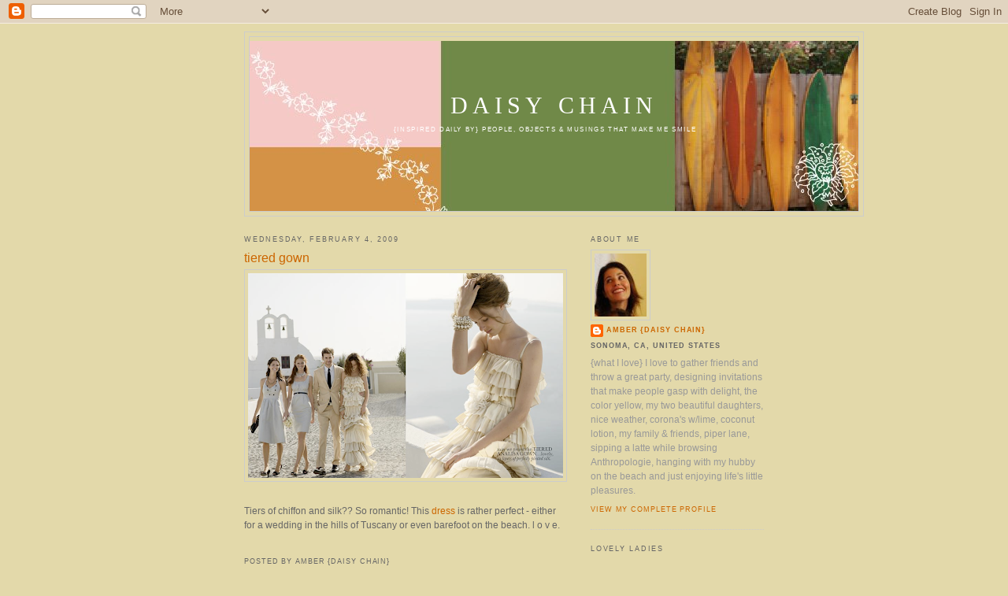

--- FILE ---
content_type: text/html; charset=UTF-8
request_url: https://daisychainae.blogspot.com/2009/02/tiered-gown.html?showComment=1233814500000
body_size: 10964
content:
<!DOCTYPE html>
<html xmlns='http://www.w3.org/1999/xhtml' xmlns:b='http://www.google.com/2005/gml/b' xmlns:data='http://www.google.com/2005/gml/data' xmlns:expr='http://www.google.com/2005/gml/expr'>
<head>
<link href='https://www.blogger.com/static/v1/widgets/2944754296-widget_css_bundle.css' rel='stylesheet' type='text/css'/>
<meta content='text/html; charset=UTF-8' http-equiv='Content-Type'/>
<meta content='blogger' name='generator'/>
<link href='https://daisychainae.blogspot.com/favicon.ico' rel='icon' type='image/x-icon'/>
<link href='http://daisychainae.blogspot.com/2009/02/tiered-gown.html' rel='canonical'/>
<link rel="alternate" type="application/atom+xml" title="daisy chain - Atom" href="https://daisychainae.blogspot.com/feeds/posts/default" />
<link rel="alternate" type="application/rss+xml" title="daisy chain - RSS" href="https://daisychainae.blogspot.com/feeds/posts/default?alt=rss" />
<link rel="service.post" type="application/atom+xml" title="daisy chain - Atom" href="https://www.blogger.com/feeds/555270272805744494/posts/default" />

<link rel="alternate" type="application/atom+xml" title="daisy chain - Atom" href="https://daisychainae.blogspot.com/feeds/6423586518371741496/comments/default" />
<!--Can't find substitution for tag [blog.ieCssRetrofitLinks]-->
<link href='https://blogger.googleusercontent.com/img/b/R29vZ2xl/AVvXsEhBtp-57gAdkpV705AMmjzxl6rBKRJs9CdCMWRzNmsaTCFigKqV1YKUG1d0cKHBogiT0KDhzSYCOxLOfloUPFASYy03tNQShaVe3BXK1RWUa2oR-3GgENvKFu1DOJDVjcTwTv05venqu-R4/s400/Picture+2.png' rel='image_src'/>
<meta content='http://daisychainae.blogspot.com/2009/02/tiered-gown.html' property='og:url'/>
<meta content='tiered gown' property='og:title'/>
<meta content='Tiers of chiffon and silk?? So romantic! This dress  is rather perfect - either for a wedding in the hills of Tuscany or even barefoot on th...' property='og:description'/>
<meta content='https://blogger.googleusercontent.com/img/b/R29vZ2xl/AVvXsEhBtp-57gAdkpV705AMmjzxl6rBKRJs9CdCMWRzNmsaTCFigKqV1YKUG1d0cKHBogiT0KDhzSYCOxLOfloUPFASYy03tNQShaVe3BXK1RWUa2oR-3GgENvKFu1DOJDVjcTwTv05venqu-R4/w1200-h630-p-k-no-nu/Picture+2.png' property='og:image'/>
<title>daisy chain: tiered gown</title>
<style id='page-skin-1' type='text/css'><!--
/*
-----------------------------------------------
Blogger Template Style
Name:     Minima
Designer: Douglas Bowman
URL:      www.stopdesign.com
Date:     26 Feb 2004
Updated by: Blogger Team
----------------------------------------------- */
/* Variable definitions
====================
<Variable name="bgcolor" description="Page Background Color"
type="color" default="#fff">
<Variable name="textcolor" description="Text Color"
type="color" default="#333">
<Variable name="linkcolor" description="Link Color"
type="color" default="#58a">
<Variable name="pagetitlecolor" description="Blog Title Color"
type="color" default="#666">
<Variable name="descriptioncolor" description="Blog Description Color"
type="color" default="#999">
<Variable name="titlecolor" description="Post Title Color"
type="color" default="#c60">
<Variable name="bordercolor" description="Border Color"
type="color" default="#ccc">
<Variable name="sidebarcolor" description="Sidebar Title Color"
type="color" default="#999">
<Variable name="sidebartextcolor" description="Sidebar Text Color"
type="color" default="#666">
<Variable name="visitedlinkcolor" description="Visited Link Color"
type="color" default="#999">
<Variable name="bodyfont" description="Text Font"
type="font" default="normal normal 100% Georgia, Serif">
<Variable name="headerfont" description="Sidebar Title Font"
type="font"
default="normal normal 78% 'Trebuchet MS',Trebuchet,Arial,Verdana,Sans-serif">
<Variable name="pagetitlefont" description="Blog Title Font"
type="font"
default="normal normal 200% Georgia, Serif">
<Variable name="descriptionfont" description="Blog Description Font"
type="font"
default="normal normal 78% 'Trebuchet MS', Trebuchet, Arial, Verdana, Sans-serif">
<Variable name="postfooterfont" description="Post Footer Font"
type="font"
default="normal normal 78% 'Trebuchet MS', Trebuchet, Arial, Verdana, Sans-serif">
*/
/* Use this with templates/template-twocol.html */
body {
background:#e3d9aa;
margin:0;
color:#666666;
font:x-small Georgia Serif;
font-size/* */:/**/small;
font-size: /**/small;
text-align: center;
}
a:link {
color:#cc6600;
text-decoration:none;
}
a:visited {
color:#cc6600;
text-decoration:none;
}
a:hover {
color:#cc6600;
text-decoration:underline;
}
a img {
border-width:0;
}
/* Header
-----------------------------------------------
*/
#header-wrapper {
width:785px;
margin:0 auto 10px;
border:1px solid #cccccc;
}
#header-inner {
background-position: center;
margin-left: auto;
margin-right: auto;
}
#header {
margin: 5px;
border: 1px solid #cccccc;
text-align: center;
color:#ffffff;
}
#header h1 {
margin:5px 5px 0;
padding:65px 20px .25em;
line-height:1.2em;
text-transform:uppercase;
letter-spacing:.2em;
font: normal normal 259% Georgia, Times, serif;
}
#header a {
color:#ffffff;
text-decoration:none;
}
#header a:hover {
color:#ffffff;
}
#header .description {
margin:0 5px 5px;
padding:0 20px 15px;
max-width:700px;
text-transform:uppercase;
letter-spacing:.2em;
line-height: 1.4em;
font: normal normal 69% Verdana, sans-serif;
color: #ffffff;
}
#header img {
margin-left: auto;
margin-right: auto;
}
/* Outer-Wrapper
----------------------------------------------- */
#outer-wrapper {
width: 660px;
margin:0 auto;
padding:10px;
text-align:left;
font: normal normal 90% Verdana, sans-serif;
}
#main-wrapper {
width: 410px;
float: left;
word-wrap: break-word; /* fix for long text breaking sidebar float in IE */
overflow: hidden;     /* fix for long non-text content breaking IE sidebar float */
}
#sidebar-wrapper {
width: 220px;
float: right;
word-wrap: break-word; /* fix for long text breaking sidebar float in IE */
overflow: hidden;      /* fix for long non-text content breaking IE sidebar float */
}
/* Headings
----------------------------------------------- */
h2 {
margin:1.5em 0 .75em;
font:normal normal 75% Arial, sans-serif;
line-height: 1.4em;
text-transform:uppercase;
letter-spacing:.2em;
color:#666666;
}
/* Posts
-----------------------------------------------
*/
h2.date-header {
margin:1.5em 0 .5em;
}
.post {
margin:.5em 0 1.5em;
border-bottom:1px dotted #cccccc;
padding-bottom:1.5em;
}
.post h3 {
margin:.25em 0 0;
padding:0 0 4px;
font-size:140%;
font-weight:normal;
line-height:1.4em;
color:#cc6600;
}
.post h3 a, .post h3 a:visited, .post h3 strong {
display:block;
text-decoration:none;
color:#cc6600;
font-weight:normal;
}
.post h3 strong, .post h3 a:hover {
color:#666666;
}
.post p {
margin:0 0 .75em;
line-height:1.6em;
}
.post-footer {
margin: .75em 0;
color:#666666;
text-transform:uppercase;
letter-spacing:.1em;
font: normal normal 77% Arial, sans-serif;
line-height: 1.4em;
}
.comment-link {
margin-left:.6em;
}
.post img {
padding:4px;
border:1px solid #cccccc;
}
.post blockquote {
margin:1em 20px;
}
.post blockquote p {
margin:.75em 0;
}
/* Comments
----------------------------------------------- */
#comments h4 {
margin:1em 0;
font-weight: bold;
line-height: 1.4em;
text-transform:uppercase;
letter-spacing:.2em;
color: #666666;
}
#comments-block {
margin:1em 0 1.5em;
line-height:1.6em;
}
#comments-block .comment-author {
margin:.5em 0;
}
#comments-block .comment-body {
margin:.25em 0 0;
}
#comments-block .comment-footer {
margin:-.25em 0 2em;
line-height: 1.4em;
text-transform:uppercase;
letter-spacing:.1em;
}
#comments-block .comment-body p {
margin:0 0 .75em;
}
.deleted-comment {
font-style:italic;
color:gray;
}
#blog-pager-newer-link {
float: left;
}
#blog-pager-older-link {
float: right;
}
#blog-pager {
text-align: center;
}
.feed-links {
clear: both;
line-height: 2.5em;
}
/* Sidebar Content
----------------------------------------------- */
.sidebar {
color: #999999;
line-height: 1.5em;
}
.sidebar ul {
list-style:none;
margin:0 0 0;
padding:0 0 0;
}
.sidebar li {
margin:0;
padding:0 0 .25em 15px;
text-indent:-15px;
line-height:1.5em;
}
.sidebar .widget, .main .widget {
border-bottom:1px dotted #cccccc;
margin:0 0 1.5em;
padding:0 0 1.5em;
}
.main .Blog {
border-bottom-width: 0;
}
/* Profile
----------------------------------------------- */
.profile-img {
float: left;
margin: 0 5px 5px 0;
padding: 4px;
border: 1px solid #cccccc;
}
.profile-data {
margin:0;
text-transform:uppercase;
letter-spacing:.1em;
font: normal normal 77% Arial, sans-serif;
color: #666666;
font-weight: bold;
line-height: 1.6em;
}
.profile-datablock {
margin:.5em 0 .5em;
}
.profile-textblock {
margin: 0.5em 0;
line-height: 1.6em;
}
.profile-link {
font: normal normal 77% Arial, sans-serif;
text-transform: uppercase;
letter-spacing: .1em;
}
/* Footer
----------------------------------------------- */
#footer {
width:660px;
clear:both;
margin:0 auto;
padding-top:15px;
line-height: 1.6em;
text-transform:uppercase;
letter-spacing:.1em;
text-align: center;
}
/** Page structure tweaks for layout editor wireframe */
body#layout #header {
margin-left: 0px;
margin-right: 0px;
}

--></style>
<link href='https://www.blogger.com/dyn-css/authorization.css?targetBlogID=555270272805744494&amp;zx=7463d3bd-e3ed-4270-9deb-7362b641a2b3' media='none' onload='if(media!=&#39;all&#39;)media=&#39;all&#39;' rel='stylesheet'/><noscript><link href='https://www.blogger.com/dyn-css/authorization.css?targetBlogID=555270272805744494&amp;zx=7463d3bd-e3ed-4270-9deb-7362b641a2b3' rel='stylesheet'/></noscript>
<meta name='google-adsense-platform-account' content='ca-host-pub-1556223355139109'/>
<meta name='google-adsense-platform-domain' content='blogspot.com'/>

<!-- data-ad-client=ca-pub-4642508866585387 -->

</head>
<body>
<div class='navbar section' id='navbar'><div class='widget Navbar' data-version='1' id='Navbar1'><script type="text/javascript">
    function setAttributeOnload(object, attribute, val) {
      if(window.addEventListener) {
        window.addEventListener('load',
          function(){ object[attribute] = val; }, false);
      } else {
        window.attachEvent('onload', function(){ object[attribute] = val; });
      }
    }
  </script>
<div id="navbar-iframe-container"></div>
<script type="text/javascript" src="https://apis.google.com/js/platform.js"></script>
<script type="text/javascript">
      gapi.load("gapi.iframes:gapi.iframes.style.bubble", function() {
        if (gapi.iframes && gapi.iframes.getContext) {
          gapi.iframes.getContext().openChild({
              url: 'https://www.blogger.com/navbar/555270272805744494?po\x3d6423586518371741496\x26origin\x3dhttps://daisychainae.blogspot.com',
              where: document.getElementById("navbar-iframe-container"),
              id: "navbar-iframe"
          });
        }
      });
    </script><script type="text/javascript">
(function() {
var script = document.createElement('script');
script.type = 'text/javascript';
script.src = '//pagead2.googlesyndication.com/pagead/js/google_top_exp.js';
var head = document.getElementsByTagName('head')[0];
if (head) {
head.appendChild(script);
}})();
</script>
</div></div>
<div id='outer-wrapper'><div id='wrap2'>
<!-- skip links for text browsers -->
<span id='skiplinks' style='display:none;'>
<a href='#main'>skip to main </a> |
      <a href='#sidebar'>skip to sidebar</a>
</span>
<div id='header-wrapper'>
<div class='header section' id='header'><div class='widget Header' data-version='1' id='Header1'>
<div id="header-inner" style="background-image: url(&quot;//photos1.blogger.com/x/blogger2/3950/67782015723357/1600/z/493406/gse_multipart46277.jpg&quot;); background-position: left; min-height: 216px; _height: 216px; background-repeat: no-repeat; ">
<div class='titlewrapper' style='background: transparent'>
<h1 class='title' style='background: transparent; border-width: 0px'>
<a href='https://daisychainae.blogspot.com/'>
daisy chain
</a>
</h1>
</div>
<div class='descriptionwrapper'>
<p class='description'><span>{inspired daily by}
people, objects &amp; musings that make me smile</span></p>
</div>
</div>
</div></div>
</div>
<div id='content-wrapper'>
<div id='crosscol-wrapper' style='text-align:center'>
<div class='crosscol no-items section' id='crosscol'></div>
</div>
<div id='main-wrapper'>
<div class='main section' id='main'><div class='widget Blog' data-version='1' id='Blog1'>
<div class='blog-posts hfeed'>

          <div class="date-outer">
        
<h2 class='date-header'><span>Wednesday, February 4, 2009</span></h2>

          <div class="date-posts">
        
<div class='post-outer'>
<div class='post'>
<a name='6423586518371741496'></a>
<h3 class='post-title'>
<a href='https://daisychainae.blogspot.com/2009/02/tiered-gown.html'>tiered gown</a>
</h3>
<div class='post-header-line-1'></div>
<div class='post-body'>
<p><a href="https://blogger.googleusercontent.com/img/b/R29vZ2xl/AVvXsEhBtp-57gAdkpV705AMmjzxl6rBKRJs9CdCMWRzNmsaTCFigKqV1YKUG1d0cKHBogiT0KDhzSYCOxLOfloUPFASYy03tNQShaVe3BXK1RWUa2oR-3GgENvKFu1DOJDVjcTwTv05venqu-R4/s1600-h/Picture+2.png" onblur="try {parent.deselectBloggerImageGracefully();} catch(e) {}"><img alt="" border="0" id="BLOGGER_PHOTO_ID_5298986506788496962" src="https://blogger.googleusercontent.com/img/b/R29vZ2xl/AVvXsEhBtp-57gAdkpV705AMmjzxl6rBKRJs9CdCMWRzNmsaTCFigKqV1YKUG1d0cKHBogiT0KDhzSYCOxLOfloUPFASYy03tNQShaVe3BXK1RWUa2oR-3GgENvKFu1DOJDVjcTwTv05venqu-R4/s400/Picture+2.png" style="display:block; margin:0px auto 10px; text-align:center;cursor:pointer; cursor:hand;width: 400px; height: 260px;" /></a><br />Tiers of chiffon and silk?? So romantic! This <a href="http://www.jcrew.com/AST/Browse/WeddingParties/womens/forthebride/PRDOVR~11835/11835.jsp">dress</a> is rather perfect - either for a wedding in the hills of Tuscany or even barefoot on the beach. l o v e.</p>
<div style='clear: both;'></div>
</div>
<div class='post-footer'>
<p class='post-footer-line post-footer-line-1'><span class='post-comment-link'>
</span>
<span class='post-icons'>
<span class='item-action'>
<a href='https://www.blogger.com/email-post/555270272805744494/6423586518371741496' title='Email Post'>
<span class='email-post-icon'>&#160;</span>
</a>
</span>
<span class='item-control blog-admin pid-2073143257'>
<a href='https://www.blogger.com/post-edit.g?blogID=555270272805744494&postID=6423586518371741496&from=pencil' title='Edit Post'>
<img alt='' class='icon-action' height='18' src='https://resources.blogblog.com/img/icon18_edit_allbkg.gif' width='18'/>
</a>
</span>
</span>
</p>
<p class='post-footer-line post-footer-line-2'><span class='post-labels'>
</span>
</p>
<p class='post-footer-line post-footer-line-3'><span class='post-author'>
Posted by
amber {daisy chain}
</span>
<span class='post-timestamp'>
</span>
</p>
</div>
</div>
<div class='comments' id='comments'>
<a name='comments'></a>
<h4>5 comments:</h4>
<div id='Blog1_comments-block-wrapper'>
<dl class='avatar-comment-indent' id='comments-block'>
<dt class='comment-author ' id='c3108386486070416860'>
<a name='c3108386486070416860'></a>
<div class="avatar-image-container vcard"><span dir="ltr"><a href="https://www.blogger.com/profile/02254630412821328705" target="" rel="nofollow" onclick="" class="avatar-hovercard" id="av-3108386486070416860-02254630412821328705"><img src="https://resources.blogblog.com/img/blank.gif" width="35" height="35" class="delayLoad" style="display: none;" longdesc="//4.bp.blogspot.com/_4-AYqWY3JkY/Sav67413I3I/AAAAAAAAABM/pfxscFx_PLQ/S45-s35/alex%2Bportrait.JPG" alt="" title="Alex">

<noscript><img src="//4.bp.blogspot.com/_4-AYqWY3JkY/Sav67413I3I/AAAAAAAAABM/pfxscFx_PLQ/S45-s35/alex%2Bportrait.JPG" width="35" height="35" class="photo" alt=""></noscript></a></span></div>
<a href='https://www.blogger.com/profile/02254630412821328705' rel='nofollow'>Alex</a>
said...
</dt>
<dd class='comment-body' id='Blog1_cmt-3108386486070416860'>
<p>
right there with ya. I'm in LOVE with this dress too. Makes me want to get married again, just so I could have an excuse to buy it. xo
</p>
</dd>
<dd class='comment-footer'>
<span class='comment-timestamp'>
<a href='https://daisychainae.blogspot.com/2009/02/tiered-gown.html?showComment=1233767580000#c3108386486070416860' title='comment permalink'>
February 4, 2009 at 9:13&#8239;AM
</a>
<span class='item-control blog-admin pid-522705682'>
<a class='comment-delete' href='https://www.blogger.com/comment/delete/555270272805744494/3108386486070416860' title='Delete Comment'>
<img src='https://resources.blogblog.com/img/icon_delete13.gif'/>
</a>
</span>
</span>
</dd>
<dt class='comment-author ' id='c5039897018972297771'>
<a name='c5039897018972297771'></a>
<div class="avatar-image-container vcard"><span dir="ltr"><a href="https://www.blogger.com/profile/12997875522614810785" target="" rel="nofollow" onclick="" class="avatar-hovercard" id="av-5039897018972297771-12997875522614810785"><img src="https://resources.blogblog.com/img/blank.gif" width="35" height="35" class="delayLoad" style="display: none;" longdesc="//4.bp.blogspot.com/_ZvV5XLCD7MQ/S6pKctwpm5I/AAAAAAAAD5U/baRVY3xTQeY/S45-s35/wishpot%2Bphoto.jpg" alt="" title="Mouse">

<noscript><img src="//4.bp.blogspot.com/_ZvV5XLCD7MQ/S6pKctwpm5I/AAAAAAAAD5U/baRVY3xTQeY/S45-s35/wishpot%2Bphoto.jpg" width="35" height="35" class="photo" alt=""></noscript></a></span></div>
<a href='https://www.blogger.com/profile/12997875522614810785' rel='nofollow'>Mouse</a>
said...
</dt>
<dd class='comment-body' id='Blog1_cmt-5039897018972297771'>
<p>
i know, right? so romantical...
</p>
</dd>
<dd class='comment-footer'>
<span class='comment-timestamp'>
<a href='https://daisychainae.blogspot.com/2009/02/tiered-gown.html?showComment=1233768660000#c5039897018972297771' title='comment permalink'>
February 4, 2009 at 9:31&#8239;AM
</a>
<span class='item-control blog-admin pid-520782487'>
<a class='comment-delete' href='https://www.blogger.com/comment/delete/555270272805744494/5039897018972297771' title='Delete Comment'>
<img src='https://resources.blogblog.com/img/icon_delete13.gif'/>
</a>
</span>
</span>
</dd>
<dt class='comment-author ' id='c7784171200441518445'>
<a name='c7784171200441518445'></a>
<div class="avatar-image-container vcard"><span dir="ltr"><a href="https://www.blogger.com/profile/03924696385489623992" target="" rel="nofollow" onclick="" class="avatar-hovercard" id="av-7784171200441518445-03924696385489623992"><img src="https://resources.blogblog.com/img/blank.gif" width="35" height="35" class="delayLoad" style="display: none;" longdesc="//2.bp.blogspot.com/_xLkyCmoTZ4Y/Sjq3o5c6TiI/AAAAAAAADuk/htNAEf1I-70/S45-s35/Twitter%2BPictures.jpg" alt="" title="Cupcakes and Cashmere">

<noscript><img src="//2.bp.blogspot.com/_xLkyCmoTZ4Y/Sjq3o5c6TiI/AAAAAAAADuk/htNAEf1I-70/S45-s35/Twitter%2BPictures.jpg" width="35" height="35" class="photo" alt=""></noscript></a></span></div>
<a href='https://www.blogger.com/profile/03924696385489623992' rel='nofollow'>Cupcakes and Cashmere</a>
said...
</dt>
<dd class='comment-body' id='Blog1_cmt-7784171200441518445'>
<p>
so beautiful and i love how it's styled...with a messy updo and piles of bracelets.
</p>
</dd>
<dd class='comment-footer'>
<span class='comment-timestamp'>
<a href='https://daisychainae.blogspot.com/2009/02/tiered-gown.html?showComment=1233769860000#c7784171200441518445' title='comment permalink'>
February 4, 2009 at 9:51&#8239;AM
</a>
<span class='item-control blog-admin pid-494741625'>
<a class='comment-delete' href='https://www.blogger.com/comment/delete/555270272805744494/7784171200441518445' title='Delete Comment'>
<img src='https://resources.blogblog.com/img/icon_delete13.gif'/>
</a>
</span>
</span>
</dd>
<dt class='comment-author ' id='c7803620364277635069'>
<a name='c7803620364277635069'></a>
<div class="avatar-image-container avatar-stock"><span dir="ltr"><img src="//resources.blogblog.com/img/blank.gif" width="35" height="35" alt="" title="Anonymous">

</span></div>
Anonymous
said...
</dt>
<dd class='comment-body' id='Blog1_cmt-7803620364277635069'>
<p>
Truly lovable dresses. Just need some accessories to blooming out the entire outfit.
</p>
</dd>
<dd class='comment-footer'>
<span class='comment-timestamp'>
<a href='https://daisychainae.blogspot.com/2009/02/tiered-gown.html?showComment=1233805680000#c7803620364277635069' title='comment permalink'>
February 4, 2009 at 7:48&#8239;PM
</a>
<span class='item-control blog-admin pid-1206592059'>
<a class='comment-delete' href='https://www.blogger.com/comment/delete/555270272805744494/7803620364277635069' title='Delete Comment'>
<img src='https://resources.blogblog.com/img/icon_delete13.gif'/>
</a>
</span>
</span>
</dd>
<dt class='comment-author ' id='c8846890462886025400'>
<a name='c8846890462886025400'></a>
<div class="avatar-image-container avatar-stock"><span dir="ltr"><a href="https://www.blogger.com/profile/15767111489206858130" target="" rel="nofollow" onclick="" class="avatar-hovercard" id="av-8846890462886025400-15767111489206858130"><img src="//www.blogger.com/img/blogger_logo_round_35.png" width="35" height="35" alt="" title="Michelle {lovely little things}">

</a></span></div>
<a href='https://www.blogger.com/profile/15767111489206858130' rel='nofollow'>Michelle {lovely little things}</a>
said...
</dt>
<dd class='comment-body' id='Blog1_cmt-8846890462886025400'>
<p>
That gown is fantastic, it's like a decadent wedding cake!
</p>
</dd>
<dd class='comment-footer'>
<span class='comment-timestamp'>
<a href='https://daisychainae.blogspot.com/2009/02/tiered-gown.html?showComment=1233814500000#c8846890462886025400' title='comment permalink'>
February 4, 2009 at 10:15&#8239;PM
</a>
<span class='item-control blog-admin pid-954537683'>
<a class='comment-delete' href='https://www.blogger.com/comment/delete/555270272805744494/8846890462886025400' title='Delete Comment'>
<img src='https://resources.blogblog.com/img/icon_delete13.gif'/>
</a>
</span>
</span>
</dd>
</dl>
</div>
<p class='comment-footer'>
<a href='https://www.blogger.com/comment/fullpage/post/555270272805744494/6423586518371741496' onclick=''>Post a Comment</a>
</p>
</div>
</div>

        </div></div>
      
</div>
<div class='blog-pager' id='blog-pager'>
<span id='blog-pager-newer-link'>
<a class='blog-pager-newer-link' href='https://daisychainae.blogspot.com/2009/02/priceless-truly.html' id='Blog1_blog-pager-newer-link' title='Newer Post'>Newer Post</a>
</span>
<span id='blog-pager-older-link'>
<a class='blog-pager-older-link' href='https://daisychainae.blogspot.com/2009/02/4-days-to-go.html' id='Blog1_blog-pager-older-link' title='Older Post'>Older Post</a>
</span>
<a class='home-link' href='https://daisychainae.blogspot.com/'>Home</a>
</div>
<div class='clear'></div>
<div class='post-feeds'>
<div class='feed-links'>
Subscribe to:
<a class='feed-link' href='https://daisychainae.blogspot.com/feeds/6423586518371741496/comments/default' target='_blank' type='application/atom+xml'>Post Comments (Atom)</a>
</div>
</div>
</div></div>
</div>
<div id='sidebar-wrapper'>
<div class='sidebar section' id='sidebar'><div class='widget Profile' data-version='1' id='Profile1'>
<h2>About Me</h2>
<div class='widget-content'>
<a href='https://www.blogger.com/profile/18319294429035814508'><img alt='My photo' class='profile-img' height='80' src='//blogger.googleusercontent.com/img/b/R29vZ2xl/AVvXsEistJcRHtd3FG-UWvxHg5cPwUhYIBsw5YKYmykNK9CZJF9D0r49eYqE9x4FoFAAfF-END2RKTCJq61rMViNMRoDvlLtEaqNEm0AIQUUa_fPl0DtnmVRNapyAOqXjXnULB8/s220/moi.jpg' width='66'/></a>
<dl class='profile-datablock'>
<dt class='profile-data'>
<a class='profile-name-link g-profile' href='https://www.blogger.com/profile/18319294429035814508' rel='author' style='background-image: url(//www.blogger.com/img/logo-16.png);'>
amber {daisy chain}
</a>
</dt>
<dd class='profile-data'>Sonoma, CA, United States</dd>
<dd class='profile-textblock'>{what I love} I love to gather friends and throw a great party, designing invitations that make people gasp with delight, the color yellow, my two beautiful daughters, nice weather, corona&#39;s w/lime, coconut lotion, my family &amp; friends, piper lane, sipping a latte while browsing Anthropologie, hanging with my hubby on the beach and just enjoying life&#39;s little pleasures.</dd>
</dl>
<a class='profile-link' href='https://www.blogger.com/profile/18319294429035814508' rel='author'>View my complete profile</a>
<div class='clear'></div>
</div>
</div><div class='widget Followers' data-version='1' id='Followers1'>
<h2 class='title'>Lovely Ladies</h2>
<div class='widget-content'>
<div id='Followers1-wrapper'>
<div style='margin-right:2px;'>
<div><script type="text/javascript" src="https://apis.google.com/js/platform.js"></script>
<div id="followers-iframe-container"></div>
<script type="text/javascript">
    window.followersIframe = null;
    function followersIframeOpen(url) {
      gapi.load("gapi.iframes", function() {
        if (gapi.iframes && gapi.iframes.getContext) {
          window.followersIframe = gapi.iframes.getContext().openChild({
            url: url,
            where: document.getElementById("followers-iframe-container"),
            messageHandlersFilter: gapi.iframes.CROSS_ORIGIN_IFRAMES_FILTER,
            messageHandlers: {
              '_ready': function(obj) {
                window.followersIframe.getIframeEl().height = obj.height;
              },
              'reset': function() {
                window.followersIframe.close();
                followersIframeOpen("https://www.blogger.com/followers/frame/555270272805744494?colors\x3dCgt0cmFuc3BhcmVudBILdHJhbnNwYXJlbnQaByM5OTk5OTkiByNjYzY2MDAqByNlM2Q5YWEyByNjYzY2MDA6ByM5OTk5OTlCByNjYzY2MDBKByNmZmZmZmZSByNjYzY2MDBaC3RyYW5zcGFyZW50\x26pageSize\x3d21\x26hl\x3den-US\x26origin\x3dhttps://daisychainae.blogspot.com");
              },
              'open': function(url) {
                window.followersIframe.close();
                followersIframeOpen(url);
              }
            }
          });
        }
      });
    }
    followersIframeOpen("https://www.blogger.com/followers/frame/555270272805744494?colors\x3dCgt0cmFuc3BhcmVudBILdHJhbnNwYXJlbnQaByM5OTk5OTkiByNjYzY2MDAqByNlM2Q5YWEyByNjYzY2MDA6ByM5OTk5OTlCByNjYzY2MDBKByNmZmZmZmZSByNjYzY2MDBaC3RyYW5zcGFyZW50\x26pageSize\x3d21\x26hl\x3den-US\x26origin\x3dhttps://daisychainae.blogspot.com");
  </script></div>
</div>
</div>
<div class='clear'></div>
</div>
</div><div class='widget LinkList' data-version='1' id='LinkList1'>
<h2>Blog Envy</h2>
<div class='widget-content'>
<ul>
<li><a href='http://100layercake.com/blog/'>100 layer cake</a></li>
<li><a href='http://joannagoddard.blogspot.com/'>a cup of joe</a></li>
<li><a href='http://www.blackeiffel.blogspot.com/'>black eiffel</a></li>
<li><a href='http://cupcakesandcashmere.com/'>cupcakes and cashmere</a></li>
<li><a href='http://4designerd.blogspot.com/'>design crush</a></li>
<li><a href='http://twolia.com/blogs/designlovely/'>design lovely</a></li>
<li><a href='http://emilystyle.blogspot.com/'>emily style</a></li>
<li><a href='http://elseachelsea.typepad.com/'>frolic</a></li>
<li><a href='http://www.hostessblog.com/'>hostess with the mostess</a></li>
<li><a href='http://www.iheartyoublog.com/'>i heart you</a></li>
<li><a href='http://idratherbeabridesmaid.blogspot.com/'>i'd rather be a bridesmaid</a></li>
<li><a href='http://www.insidetheloopblog.com/'>inside the loop</a></li>
<li><a href='http://www.itsprettygood.com/'>it's pretty good</a></li>
<li><a href='http://madebygirl.blogspot.com/'>made by girl</a></li>
<li><a href='http://mayamade.blogspot.com/'>maya made</a></li>
<li><a href='http://midwestmoderngirl.typepad.com/'>midwest modern girl</a></li>
<li><a href='http://mylife-myloves.blogspot.com/'>my life my loves</a></li>
<li><a href='http://jordanferney.blogspot.com/'>oh happy day</a></li>
<li><a href='http://www.paperyandcakery.com/blog.htm'>papery & cakery</a></li>
<li><a href='http://partyperfectblog.blogspot.com/'>party perfect</a></li>
<li><a href='http://petuniafacedgirl.blogspot.com/'>petunia faced girl</a></li>
<li><a href='http://sarahsfabday.blogspot.com/'>sarah's fab day</a></li>
<li><a href='http://simplelovely.blogspot.com/'>simple lovely</a></li>
<li><a href='http://smittenkitchen.com/'>smitten kitchen</a></li>
<li><a href='http://amyatlas.blogspot.com/'>sweet designs events</a></li>
<li><a href='http://www.urbanfleadesign.net/'>urban flea</a></li>
</ul>
<div class='clear'></div>
</div>
</div><div class='widget BlogArchive' data-version='1' id='BlogArchive1'>
<h2>Blog Archive</h2>
<div class='widget-content'>
<div id='ArchiveList'>
<div id='BlogArchive1_ArchiveList'>
<ul class='hierarchy'>
<li class='archivedate collapsed'>
<a class='toggle' href='javascript:void(0)'>
<span class='zippy'>

        &#9658;&#160;
      
</span>
</a>
<a class='post-count-link' href='https://daisychainae.blogspot.com/2012/'>
2012
</a>
<span class='post-count' dir='ltr'>(7)</span>
<ul class='hierarchy'>
<li class='archivedate collapsed'>
<a class='toggle' href='javascript:void(0)'>
<span class='zippy'>

        &#9658;&#160;
      
</span>
</a>
<a class='post-count-link' href='https://daisychainae.blogspot.com/2012/10/'>
October
</a>
<span class='post-count' dir='ltr'>(1)</span>
</li>
</ul>
<ul class='hierarchy'>
<li class='archivedate collapsed'>
<a class='toggle' href='javascript:void(0)'>
<span class='zippy'>

        &#9658;&#160;
      
</span>
</a>
<a class='post-count-link' href='https://daisychainae.blogspot.com/2012/05/'>
May
</a>
<span class='post-count' dir='ltr'>(1)</span>
</li>
</ul>
<ul class='hierarchy'>
<li class='archivedate collapsed'>
<a class='toggle' href='javascript:void(0)'>
<span class='zippy'>

        &#9658;&#160;
      
</span>
</a>
<a class='post-count-link' href='https://daisychainae.blogspot.com/2012/02/'>
February
</a>
<span class='post-count' dir='ltr'>(1)</span>
</li>
</ul>
<ul class='hierarchy'>
<li class='archivedate collapsed'>
<a class='toggle' href='javascript:void(0)'>
<span class='zippy'>

        &#9658;&#160;
      
</span>
</a>
<a class='post-count-link' href='https://daisychainae.blogspot.com/2012/01/'>
January
</a>
<span class='post-count' dir='ltr'>(4)</span>
</li>
</ul>
</li>
</ul>
<ul class='hierarchy'>
<li class='archivedate collapsed'>
<a class='toggle' href='javascript:void(0)'>
<span class='zippy'>

        &#9658;&#160;
      
</span>
</a>
<a class='post-count-link' href='https://daisychainae.blogspot.com/2011/'>
2011
</a>
<span class='post-count' dir='ltr'>(11)</span>
<ul class='hierarchy'>
<li class='archivedate collapsed'>
<a class='toggle' href='javascript:void(0)'>
<span class='zippy'>

        &#9658;&#160;
      
</span>
</a>
<a class='post-count-link' href='https://daisychainae.blogspot.com/2011/12/'>
December
</a>
<span class='post-count' dir='ltr'>(1)</span>
</li>
</ul>
<ul class='hierarchy'>
<li class='archivedate collapsed'>
<a class='toggle' href='javascript:void(0)'>
<span class='zippy'>

        &#9658;&#160;
      
</span>
</a>
<a class='post-count-link' href='https://daisychainae.blogspot.com/2011/10/'>
October
</a>
<span class='post-count' dir='ltr'>(1)</span>
</li>
</ul>
<ul class='hierarchy'>
<li class='archivedate collapsed'>
<a class='toggle' href='javascript:void(0)'>
<span class='zippy'>

        &#9658;&#160;
      
</span>
</a>
<a class='post-count-link' href='https://daisychainae.blogspot.com/2011/08/'>
August
</a>
<span class='post-count' dir='ltr'>(1)</span>
</li>
</ul>
<ul class='hierarchy'>
<li class='archivedate collapsed'>
<a class='toggle' href='javascript:void(0)'>
<span class='zippy'>

        &#9658;&#160;
      
</span>
</a>
<a class='post-count-link' href='https://daisychainae.blogspot.com/2011/07/'>
July
</a>
<span class='post-count' dir='ltr'>(1)</span>
</li>
</ul>
<ul class='hierarchy'>
<li class='archivedate collapsed'>
<a class='toggle' href='javascript:void(0)'>
<span class='zippy'>

        &#9658;&#160;
      
</span>
</a>
<a class='post-count-link' href='https://daisychainae.blogspot.com/2011/06/'>
June
</a>
<span class='post-count' dir='ltr'>(1)</span>
</li>
</ul>
<ul class='hierarchy'>
<li class='archivedate collapsed'>
<a class='toggle' href='javascript:void(0)'>
<span class='zippy'>

        &#9658;&#160;
      
</span>
</a>
<a class='post-count-link' href='https://daisychainae.blogspot.com/2011/04/'>
April
</a>
<span class='post-count' dir='ltr'>(1)</span>
</li>
</ul>
<ul class='hierarchy'>
<li class='archivedate collapsed'>
<a class='toggle' href='javascript:void(0)'>
<span class='zippy'>

        &#9658;&#160;
      
</span>
</a>
<a class='post-count-link' href='https://daisychainae.blogspot.com/2011/02/'>
February
</a>
<span class='post-count' dir='ltr'>(3)</span>
</li>
</ul>
<ul class='hierarchy'>
<li class='archivedate collapsed'>
<a class='toggle' href='javascript:void(0)'>
<span class='zippy'>

        &#9658;&#160;
      
</span>
</a>
<a class='post-count-link' href='https://daisychainae.blogspot.com/2011/01/'>
January
</a>
<span class='post-count' dir='ltr'>(2)</span>
</li>
</ul>
</li>
</ul>
<ul class='hierarchy'>
<li class='archivedate collapsed'>
<a class='toggle' href='javascript:void(0)'>
<span class='zippy'>

        &#9658;&#160;
      
</span>
</a>
<a class='post-count-link' href='https://daisychainae.blogspot.com/2010/'>
2010
</a>
<span class='post-count' dir='ltr'>(99)</span>
<ul class='hierarchy'>
<li class='archivedate collapsed'>
<a class='toggle' href='javascript:void(0)'>
<span class='zippy'>

        &#9658;&#160;
      
</span>
</a>
<a class='post-count-link' href='https://daisychainae.blogspot.com/2010/09/'>
September
</a>
<span class='post-count' dir='ltr'>(8)</span>
</li>
</ul>
<ul class='hierarchy'>
<li class='archivedate collapsed'>
<a class='toggle' href='javascript:void(0)'>
<span class='zippy'>

        &#9658;&#160;
      
</span>
</a>
<a class='post-count-link' href='https://daisychainae.blogspot.com/2010/08/'>
August
</a>
<span class='post-count' dir='ltr'>(6)</span>
</li>
</ul>
<ul class='hierarchy'>
<li class='archivedate collapsed'>
<a class='toggle' href='javascript:void(0)'>
<span class='zippy'>

        &#9658;&#160;
      
</span>
</a>
<a class='post-count-link' href='https://daisychainae.blogspot.com/2010/07/'>
July
</a>
<span class='post-count' dir='ltr'>(9)</span>
</li>
</ul>
<ul class='hierarchy'>
<li class='archivedate collapsed'>
<a class='toggle' href='javascript:void(0)'>
<span class='zippy'>

        &#9658;&#160;
      
</span>
</a>
<a class='post-count-link' href='https://daisychainae.blogspot.com/2010/06/'>
June
</a>
<span class='post-count' dir='ltr'>(7)</span>
</li>
</ul>
<ul class='hierarchy'>
<li class='archivedate collapsed'>
<a class='toggle' href='javascript:void(0)'>
<span class='zippy'>

        &#9658;&#160;
      
</span>
</a>
<a class='post-count-link' href='https://daisychainae.blogspot.com/2010/05/'>
May
</a>
<span class='post-count' dir='ltr'>(10)</span>
</li>
</ul>
<ul class='hierarchy'>
<li class='archivedate collapsed'>
<a class='toggle' href='javascript:void(0)'>
<span class='zippy'>

        &#9658;&#160;
      
</span>
</a>
<a class='post-count-link' href='https://daisychainae.blogspot.com/2010/04/'>
April
</a>
<span class='post-count' dir='ltr'>(16)</span>
</li>
</ul>
<ul class='hierarchy'>
<li class='archivedate collapsed'>
<a class='toggle' href='javascript:void(0)'>
<span class='zippy'>

        &#9658;&#160;
      
</span>
</a>
<a class='post-count-link' href='https://daisychainae.blogspot.com/2010/03/'>
March
</a>
<span class='post-count' dir='ltr'>(14)</span>
</li>
</ul>
<ul class='hierarchy'>
<li class='archivedate collapsed'>
<a class='toggle' href='javascript:void(0)'>
<span class='zippy'>

        &#9658;&#160;
      
</span>
</a>
<a class='post-count-link' href='https://daisychainae.blogspot.com/2010/02/'>
February
</a>
<span class='post-count' dir='ltr'>(16)</span>
</li>
</ul>
<ul class='hierarchy'>
<li class='archivedate collapsed'>
<a class='toggle' href='javascript:void(0)'>
<span class='zippy'>

        &#9658;&#160;
      
</span>
</a>
<a class='post-count-link' href='https://daisychainae.blogspot.com/2010/01/'>
January
</a>
<span class='post-count' dir='ltr'>(13)</span>
</li>
</ul>
</li>
</ul>
<ul class='hierarchy'>
<li class='archivedate expanded'>
<a class='toggle' href='javascript:void(0)'>
<span class='zippy toggle-open'>

        &#9660;&#160;
      
</span>
</a>
<a class='post-count-link' href='https://daisychainae.blogspot.com/2009/'>
2009
</a>
<span class='post-count' dir='ltr'>(252)</span>
<ul class='hierarchy'>
<li class='archivedate collapsed'>
<a class='toggle' href='javascript:void(0)'>
<span class='zippy'>

        &#9658;&#160;
      
</span>
</a>
<a class='post-count-link' href='https://daisychainae.blogspot.com/2009/12/'>
December
</a>
<span class='post-count' dir='ltr'>(12)</span>
</li>
</ul>
<ul class='hierarchy'>
<li class='archivedate collapsed'>
<a class='toggle' href='javascript:void(0)'>
<span class='zippy'>

        &#9658;&#160;
      
</span>
</a>
<a class='post-count-link' href='https://daisychainae.blogspot.com/2009/11/'>
November
</a>
<span class='post-count' dir='ltr'>(15)</span>
</li>
</ul>
<ul class='hierarchy'>
<li class='archivedate collapsed'>
<a class='toggle' href='javascript:void(0)'>
<span class='zippy'>

        &#9658;&#160;
      
</span>
</a>
<a class='post-count-link' href='https://daisychainae.blogspot.com/2009/10/'>
October
</a>
<span class='post-count' dir='ltr'>(19)</span>
</li>
</ul>
<ul class='hierarchy'>
<li class='archivedate collapsed'>
<a class='toggle' href='javascript:void(0)'>
<span class='zippy'>

        &#9658;&#160;
      
</span>
</a>
<a class='post-count-link' href='https://daisychainae.blogspot.com/2009/09/'>
September
</a>
<span class='post-count' dir='ltr'>(19)</span>
</li>
</ul>
<ul class='hierarchy'>
<li class='archivedate collapsed'>
<a class='toggle' href='javascript:void(0)'>
<span class='zippy'>

        &#9658;&#160;
      
</span>
</a>
<a class='post-count-link' href='https://daisychainae.blogspot.com/2009/08/'>
August
</a>
<span class='post-count' dir='ltr'>(19)</span>
</li>
</ul>
<ul class='hierarchy'>
<li class='archivedate collapsed'>
<a class='toggle' href='javascript:void(0)'>
<span class='zippy'>

        &#9658;&#160;
      
</span>
</a>
<a class='post-count-link' href='https://daisychainae.blogspot.com/2009/07/'>
July
</a>
<span class='post-count' dir='ltr'>(22)</span>
</li>
</ul>
<ul class='hierarchy'>
<li class='archivedate collapsed'>
<a class='toggle' href='javascript:void(0)'>
<span class='zippy'>

        &#9658;&#160;
      
</span>
</a>
<a class='post-count-link' href='https://daisychainae.blogspot.com/2009/06/'>
June
</a>
<span class='post-count' dir='ltr'>(18)</span>
</li>
</ul>
<ul class='hierarchy'>
<li class='archivedate collapsed'>
<a class='toggle' href='javascript:void(0)'>
<span class='zippy'>

        &#9658;&#160;
      
</span>
</a>
<a class='post-count-link' href='https://daisychainae.blogspot.com/2009/05/'>
May
</a>
<span class='post-count' dir='ltr'>(22)</span>
</li>
</ul>
<ul class='hierarchy'>
<li class='archivedate collapsed'>
<a class='toggle' href='javascript:void(0)'>
<span class='zippy'>

        &#9658;&#160;
      
</span>
</a>
<a class='post-count-link' href='https://daisychainae.blogspot.com/2009/04/'>
April
</a>
<span class='post-count' dir='ltr'>(23)</span>
</li>
</ul>
<ul class='hierarchy'>
<li class='archivedate collapsed'>
<a class='toggle' href='javascript:void(0)'>
<span class='zippy'>

        &#9658;&#160;
      
</span>
</a>
<a class='post-count-link' href='https://daisychainae.blogspot.com/2009/03/'>
March
</a>
<span class='post-count' dir='ltr'>(27)</span>
</li>
</ul>
<ul class='hierarchy'>
<li class='archivedate expanded'>
<a class='toggle' href='javascript:void(0)'>
<span class='zippy toggle-open'>

        &#9660;&#160;
      
</span>
</a>
<a class='post-count-link' href='https://daisychainae.blogspot.com/2009/02/'>
February
</a>
<span class='post-count' dir='ltr'>(23)</span>
<ul class='posts'>
<li><a href='https://daisychainae.blogspot.com/2009/02/happy-friday_27.html'>{happy friday}</a></li>
<li><a href='https://daisychainae.blogspot.com/2009/02/sundress-boots.html'>sundress &amp; boots</a></li>
<li><a href='https://daisychainae.blogspot.com/2009/02/prettiest-of-packages.html'>prettiest of packages</a></li>
<li><a href='https://daisychainae.blogspot.com/2009/02/time-for-gocco.html'>Time for Gocco {?}</a></li>
<li><a href='https://daisychainae.blogspot.com/2009/02/herb-terrarium.html'>herb terrarium</a></li>
<li><a href='https://daisychainae.blogspot.com/2009/02/pretty-labels-diy.html'>pretty labels {DIY!}</a></li>
<li><a href='https://daisychainae.blogspot.com/2009/02/today-moroccan-mint-tea.html'>{today} moroccan mint tea</a></li>
<li><a href='https://daisychainae.blogspot.com/2009/02/oscar-highlights.html'>Oscar {highlights}</a></li>
<li><a href='https://daisychainae.blogspot.com/2009/02/happy-friday.html'>{happy friday!}</a></li>
<li><a href='https://daisychainae.blogspot.com/2009/02/suzani-coffee-table.html'>{suzani} coffee table</a></li>
<li><a href='https://daisychainae.blogspot.com/2009/02/sundance-someday.html'>Sundance {someday?}</a></li>
<li><a href='https://daisychainae.blogspot.com/2009/02/70s-ranch-house-re-born.html'>70&#39;s ranch house {re-born}</a></li>
<li><a href='https://daisychainae.blogspot.com/2009/02/beads-glorious-beads.html'>beads {glorious beads!}</a></li>
<li><a href='https://daisychainae.blogspot.com/2009/02/day-in-life-talum-style.html'>a day in the life {Talum style}</a></li>
<li><a href='https://daisychainae.blogspot.com/2009/02/fabulous-fan-chair.html'>the {fabulous} fan chair</a></li>
<li><a href='https://daisychainae.blogspot.com/2009/02/ahhhhhh-fully-recharged.html'>ahhhhhh {fully} recharged!</a></li>
<li><a href='https://daisychainae.blogspot.com/2009/02/bon-voyage-happy-friday.html'>bon voyage {+happy friday}</a></li>
<li><a href='https://daisychainae.blogspot.com/2009/02/heart-garland.html'>heart garland</a></li>
<li><a href='https://daisychainae.blogspot.com/2009/02/for-all-ladies-ladies.html'>for all the ladies, the ladies</a></li>
<li><a href='https://daisychainae.blogspot.com/2009/02/priceless-truly.html'>Priceless  {truly!}</a></li>
<li><a href='https://daisychainae.blogspot.com/2009/02/tiered-gown.html'>tiered gown</a></li>
<li><a href='https://daisychainae.blogspot.com/2009/02/4-days-to-go.html'>4 days to go...</a></li>
<li><a href='https://daisychainae.blogspot.com/2009/02/smoothie-kick.html'>smoothie kick</a></li>
</ul>
</li>
</ul>
<ul class='hierarchy'>
<li class='archivedate collapsed'>
<a class='toggle' href='javascript:void(0)'>
<span class='zippy'>

        &#9658;&#160;
      
</span>
</a>
<a class='post-count-link' href='https://daisychainae.blogspot.com/2009/01/'>
January
</a>
<span class='post-count' dir='ltr'>(33)</span>
</li>
</ul>
</li>
</ul>
<ul class='hierarchy'>
<li class='archivedate collapsed'>
<a class='toggle' href='javascript:void(0)'>
<span class='zippy'>

        &#9658;&#160;
      
</span>
</a>
<a class='post-count-link' href='https://daisychainae.blogspot.com/2008/'>
2008
</a>
<span class='post-count' dir='ltr'>(371)</span>
<ul class='hierarchy'>
<li class='archivedate collapsed'>
<a class='toggle' href='javascript:void(0)'>
<span class='zippy'>

        &#9658;&#160;
      
</span>
</a>
<a class='post-count-link' href='https://daisychainae.blogspot.com/2008/12/'>
December
</a>
<span class='post-count' dir='ltr'>(35)</span>
</li>
</ul>
<ul class='hierarchy'>
<li class='archivedate collapsed'>
<a class='toggle' href='javascript:void(0)'>
<span class='zippy'>

        &#9658;&#160;
      
</span>
</a>
<a class='post-count-link' href='https://daisychainae.blogspot.com/2008/11/'>
November
</a>
<span class='post-count' dir='ltr'>(28)</span>
</li>
</ul>
<ul class='hierarchy'>
<li class='archivedate collapsed'>
<a class='toggle' href='javascript:void(0)'>
<span class='zippy'>

        &#9658;&#160;
      
</span>
</a>
<a class='post-count-link' href='https://daisychainae.blogspot.com/2008/10/'>
October
</a>
<span class='post-count' dir='ltr'>(23)</span>
</li>
</ul>
<ul class='hierarchy'>
<li class='archivedate collapsed'>
<a class='toggle' href='javascript:void(0)'>
<span class='zippy'>

        &#9658;&#160;
      
</span>
</a>
<a class='post-count-link' href='https://daisychainae.blogspot.com/2008/09/'>
September
</a>
<span class='post-count' dir='ltr'>(22)</span>
</li>
</ul>
<ul class='hierarchy'>
<li class='archivedate collapsed'>
<a class='toggle' href='javascript:void(0)'>
<span class='zippy'>

        &#9658;&#160;
      
</span>
</a>
<a class='post-count-link' href='https://daisychainae.blogspot.com/2008/08/'>
August
</a>
<span class='post-count' dir='ltr'>(31)</span>
</li>
</ul>
<ul class='hierarchy'>
<li class='archivedate collapsed'>
<a class='toggle' href='javascript:void(0)'>
<span class='zippy'>

        &#9658;&#160;
      
</span>
</a>
<a class='post-count-link' href='https://daisychainae.blogspot.com/2008/07/'>
July
</a>
<span class='post-count' dir='ltr'>(22)</span>
</li>
</ul>
<ul class='hierarchy'>
<li class='archivedate collapsed'>
<a class='toggle' href='javascript:void(0)'>
<span class='zippy'>

        &#9658;&#160;
      
</span>
</a>
<a class='post-count-link' href='https://daisychainae.blogspot.com/2008/06/'>
June
</a>
<span class='post-count' dir='ltr'>(34)</span>
</li>
</ul>
<ul class='hierarchy'>
<li class='archivedate collapsed'>
<a class='toggle' href='javascript:void(0)'>
<span class='zippy'>

        &#9658;&#160;
      
</span>
</a>
<a class='post-count-link' href='https://daisychainae.blogspot.com/2008/05/'>
May
</a>
<span class='post-count' dir='ltr'>(37)</span>
</li>
</ul>
<ul class='hierarchy'>
<li class='archivedate collapsed'>
<a class='toggle' href='javascript:void(0)'>
<span class='zippy'>

        &#9658;&#160;
      
</span>
</a>
<a class='post-count-link' href='https://daisychainae.blogspot.com/2008/04/'>
April
</a>
<span class='post-count' dir='ltr'>(32)</span>
</li>
</ul>
<ul class='hierarchy'>
<li class='archivedate collapsed'>
<a class='toggle' href='javascript:void(0)'>
<span class='zippy'>

        &#9658;&#160;
      
</span>
</a>
<a class='post-count-link' href='https://daisychainae.blogspot.com/2008/03/'>
March
</a>
<span class='post-count' dir='ltr'>(26)</span>
</li>
</ul>
<ul class='hierarchy'>
<li class='archivedate collapsed'>
<a class='toggle' href='javascript:void(0)'>
<span class='zippy'>

        &#9658;&#160;
      
</span>
</a>
<a class='post-count-link' href='https://daisychainae.blogspot.com/2008/02/'>
February
</a>
<span class='post-count' dir='ltr'>(32)</span>
</li>
</ul>
<ul class='hierarchy'>
<li class='archivedate collapsed'>
<a class='toggle' href='javascript:void(0)'>
<span class='zippy'>

        &#9658;&#160;
      
</span>
</a>
<a class='post-count-link' href='https://daisychainae.blogspot.com/2008/01/'>
January
</a>
<span class='post-count' dir='ltr'>(49)</span>
</li>
</ul>
</li>
</ul>
<ul class='hierarchy'>
<li class='archivedate collapsed'>
<a class='toggle' href='javascript:void(0)'>
<span class='zippy'>

        &#9658;&#160;
      
</span>
</a>
<a class='post-count-link' href='https://daisychainae.blogspot.com/2007/'>
2007
</a>
<span class='post-count' dir='ltr'>(247)</span>
<ul class='hierarchy'>
<li class='archivedate collapsed'>
<a class='toggle' href='javascript:void(0)'>
<span class='zippy'>

        &#9658;&#160;
      
</span>
</a>
<a class='post-count-link' href='https://daisychainae.blogspot.com/2007/12/'>
December
</a>
<span class='post-count' dir='ltr'>(45)</span>
</li>
</ul>
<ul class='hierarchy'>
<li class='archivedate collapsed'>
<a class='toggle' href='javascript:void(0)'>
<span class='zippy'>

        &#9658;&#160;
      
</span>
</a>
<a class='post-count-link' href='https://daisychainae.blogspot.com/2007/11/'>
November
</a>
<span class='post-count' dir='ltr'>(40)</span>
</li>
</ul>
<ul class='hierarchy'>
<li class='archivedate collapsed'>
<a class='toggle' href='javascript:void(0)'>
<span class='zippy'>

        &#9658;&#160;
      
</span>
</a>
<a class='post-count-link' href='https://daisychainae.blogspot.com/2007/10/'>
October
</a>
<span class='post-count' dir='ltr'>(28)</span>
</li>
</ul>
<ul class='hierarchy'>
<li class='archivedate collapsed'>
<a class='toggle' href='javascript:void(0)'>
<span class='zippy'>

        &#9658;&#160;
      
</span>
</a>
<a class='post-count-link' href='https://daisychainae.blogspot.com/2007/09/'>
September
</a>
<span class='post-count' dir='ltr'>(36)</span>
</li>
</ul>
<ul class='hierarchy'>
<li class='archivedate collapsed'>
<a class='toggle' href='javascript:void(0)'>
<span class='zippy'>

        &#9658;&#160;
      
</span>
</a>
<a class='post-count-link' href='https://daisychainae.blogspot.com/2007/08/'>
August
</a>
<span class='post-count' dir='ltr'>(32)</span>
</li>
</ul>
<ul class='hierarchy'>
<li class='archivedate collapsed'>
<a class='toggle' href='javascript:void(0)'>
<span class='zippy'>

        &#9658;&#160;
      
</span>
</a>
<a class='post-count-link' href='https://daisychainae.blogspot.com/2007/07/'>
July
</a>
<span class='post-count' dir='ltr'>(34)</span>
</li>
</ul>
<ul class='hierarchy'>
<li class='archivedate collapsed'>
<a class='toggle' href='javascript:void(0)'>
<span class='zippy'>

        &#9658;&#160;
      
</span>
</a>
<a class='post-count-link' href='https://daisychainae.blogspot.com/2007/06/'>
June
</a>
<span class='post-count' dir='ltr'>(32)</span>
</li>
</ul>
</li>
</ul>
</div>
</div>
<div class='clear'></div>
</div>
</div><div class='widget HTML' data-version='1' id='HTML1'>
<h2 class='title'>site meter</h2>
<div class='widget-content'>
<!-- Site Meter -->
<script src="//sm8.sitemeter.com/js/counter.js?site=sm8daisychain" type="text/javascript">
</script>
<noscript>
<a href="http://sm8.sitemeter.com/stats.asp?site=sm8daisychain" target="_top">
<img border="0" alt="Site Meter" src="https://lh3.googleusercontent.com/blogger_img_proxy/AEn0k_sy07ZfdMGXGtQrTlnkSshZBgdqH6Tq__ZzZ7VD5LnfY4lMoGj9gToscxV9lA0f0ifHd3j_ZJ2g2bvuWrmn-mJZx5m-yvLRgiPh3iyidFLyxy9i3YYzwi9K=s0-d"></a>
</noscript>
<!-- Copyright (c)2006 Site Meter -->
</div>
<div class='clear'></div>
</div>
</div>
</div>
<!-- spacer for skins that want sidebar and main to be the same height-->
<div class='clear'>&#160;</div>
</div>
<!-- end content-wrapper -->
<div id='footer-wrapper'>
<div class='footer no-items section' id='footer'></div>
</div>
</div></div>
<!-- end outer-wrapper -->

<script type="text/javascript" src="https://www.blogger.com/static/v1/widgets/2028843038-widgets.js"></script>
<script type='text/javascript'>
window['__wavt'] = 'AOuZoY4eDUddeXk3rY0WgXo6_sjQEyax9g:1769233973762';_WidgetManager._Init('//www.blogger.com/rearrange?blogID\x3d555270272805744494','//daisychainae.blogspot.com/2009/02/tiered-gown.html','555270272805744494');
_WidgetManager._SetDataContext([{'name': 'blog', 'data': {'blogId': '555270272805744494', 'title': 'daisy chain', 'url': 'https://daisychainae.blogspot.com/2009/02/tiered-gown.html', 'canonicalUrl': 'http://daisychainae.blogspot.com/2009/02/tiered-gown.html', 'homepageUrl': 'https://daisychainae.blogspot.com/', 'searchUrl': 'https://daisychainae.blogspot.com/search', 'canonicalHomepageUrl': 'http://daisychainae.blogspot.com/', 'blogspotFaviconUrl': 'https://daisychainae.blogspot.com/favicon.ico', 'bloggerUrl': 'https://www.blogger.com', 'hasCustomDomain': false, 'httpsEnabled': true, 'enabledCommentProfileImages': true, 'gPlusViewType': 'FILTERED_POSTMOD', 'adultContent': false, 'analyticsAccountNumber': '', 'encoding': 'UTF-8', 'locale': 'en-US', 'localeUnderscoreDelimited': 'en', 'languageDirection': 'ltr', 'isPrivate': false, 'isMobile': false, 'isMobileRequest': false, 'mobileClass': '', 'isPrivateBlog': false, 'isDynamicViewsAvailable': true, 'feedLinks': '\x3clink rel\x3d\x22alternate\x22 type\x3d\x22application/atom+xml\x22 title\x3d\x22daisy chain - Atom\x22 href\x3d\x22https://daisychainae.blogspot.com/feeds/posts/default\x22 /\x3e\n\x3clink rel\x3d\x22alternate\x22 type\x3d\x22application/rss+xml\x22 title\x3d\x22daisy chain - RSS\x22 href\x3d\x22https://daisychainae.blogspot.com/feeds/posts/default?alt\x3drss\x22 /\x3e\n\x3clink rel\x3d\x22service.post\x22 type\x3d\x22application/atom+xml\x22 title\x3d\x22daisy chain - Atom\x22 href\x3d\x22https://www.blogger.com/feeds/555270272805744494/posts/default\x22 /\x3e\n\n\x3clink rel\x3d\x22alternate\x22 type\x3d\x22application/atom+xml\x22 title\x3d\x22daisy chain - Atom\x22 href\x3d\x22https://daisychainae.blogspot.com/feeds/6423586518371741496/comments/default\x22 /\x3e\n', 'meTag': '', 'adsenseClientId': 'ca-pub-4642508866585387', 'adsenseHostId': 'ca-host-pub-1556223355139109', 'adsenseHasAds': true, 'adsenseAutoAds': false, 'boqCommentIframeForm': true, 'loginRedirectParam': '', 'view': '', 'dynamicViewsCommentsSrc': '//www.blogblog.com/dynamicviews/4224c15c4e7c9321/js/comments.js', 'dynamicViewsScriptSrc': '//www.blogblog.com/dynamicviews/6e0d22adcfa5abea', 'plusOneApiSrc': 'https://apis.google.com/js/platform.js', 'disableGComments': true, 'interstitialAccepted': false, 'sharing': {'platforms': [{'name': 'Get link', 'key': 'link', 'shareMessage': 'Get link', 'target': ''}, {'name': 'Facebook', 'key': 'facebook', 'shareMessage': 'Share to Facebook', 'target': 'facebook'}, {'name': 'BlogThis!', 'key': 'blogThis', 'shareMessage': 'BlogThis!', 'target': 'blog'}, {'name': 'X', 'key': 'twitter', 'shareMessage': 'Share to X', 'target': 'twitter'}, {'name': 'Pinterest', 'key': 'pinterest', 'shareMessage': 'Share to Pinterest', 'target': 'pinterest'}, {'name': 'Email', 'key': 'email', 'shareMessage': 'Email', 'target': 'email'}], 'disableGooglePlus': true, 'googlePlusShareButtonWidth': 0, 'googlePlusBootstrap': '\x3cscript type\x3d\x22text/javascript\x22\x3ewindow.___gcfg \x3d {\x27lang\x27: \x27en\x27};\x3c/script\x3e'}, 'hasCustomJumpLinkMessage': false, 'jumpLinkMessage': 'Read more', 'pageType': 'item', 'postId': '6423586518371741496', 'postImageThumbnailUrl': 'https://blogger.googleusercontent.com/img/b/R29vZ2xl/AVvXsEhBtp-57gAdkpV705AMmjzxl6rBKRJs9CdCMWRzNmsaTCFigKqV1YKUG1d0cKHBogiT0KDhzSYCOxLOfloUPFASYy03tNQShaVe3BXK1RWUa2oR-3GgENvKFu1DOJDVjcTwTv05venqu-R4/s72-c/Picture+2.png', 'postImageUrl': 'https://blogger.googleusercontent.com/img/b/R29vZ2xl/AVvXsEhBtp-57gAdkpV705AMmjzxl6rBKRJs9CdCMWRzNmsaTCFigKqV1YKUG1d0cKHBogiT0KDhzSYCOxLOfloUPFASYy03tNQShaVe3BXK1RWUa2oR-3GgENvKFu1DOJDVjcTwTv05venqu-R4/s400/Picture+2.png', 'pageName': 'tiered gown', 'pageTitle': 'daisy chain: tiered gown'}}, {'name': 'features', 'data': {}}, {'name': 'messages', 'data': {'edit': 'Edit', 'linkCopiedToClipboard': 'Link copied to clipboard!', 'ok': 'Ok', 'postLink': 'Post Link'}}, {'name': 'template', 'data': {'name': 'custom', 'localizedName': 'Custom', 'isResponsive': false, 'isAlternateRendering': false, 'isCustom': true}}, {'name': 'view', 'data': {'classic': {'name': 'classic', 'url': '?view\x3dclassic'}, 'flipcard': {'name': 'flipcard', 'url': '?view\x3dflipcard'}, 'magazine': {'name': 'magazine', 'url': '?view\x3dmagazine'}, 'mosaic': {'name': 'mosaic', 'url': '?view\x3dmosaic'}, 'sidebar': {'name': 'sidebar', 'url': '?view\x3dsidebar'}, 'snapshot': {'name': 'snapshot', 'url': '?view\x3dsnapshot'}, 'timeslide': {'name': 'timeslide', 'url': '?view\x3dtimeslide'}, 'isMobile': false, 'title': 'tiered gown', 'description': 'Tiers of chiffon and silk?? So romantic! This dress  is rather perfect - either for a wedding in the hills of Tuscany or even barefoot on th...', 'featuredImage': 'https://blogger.googleusercontent.com/img/b/R29vZ2xl/AVvXsEhBtp-57gAdkpV705AMmjzxl6rBKRJs9CdCMWRzNmsaTCFigKqV1YKUG1d0cKHBogiT0KDhzSYCOxLOfloUPFASYy03tNQShaVe3BXK1RWUa2oR-3GgENvKFu1DOJDVjcTwTv05venqu-R4/s400/Picture+2.png', 'url': 'https://daisychainae.blogspot.com/2009/02/tiered-gown.html', 'type': 'item', 'isSingleItem': true, 'isMultipleItems': false, 'isError': false, 'isPage': false, 'isPost': true, 'isHomepage': false, 'isArchive': false, 'isLabelSearch': false, 'postId': 6423586518371741496}}]);
_WidgetManager._RegisterWidget('_NavbarView', new _WidgetInfo('Navbar1', 'navbar', document.getElementById('Navbar1'), {}, 'displayModeFull'));
_WidgetManager._RegisterWidget('_HeaderView', new _WidgetInfo('Header1', 'header', document.getElementById('Header1'), {}, 'displayModeFull'));
_WidgetManager._RegisterWidget('_BlogView', new _WidgetInfo('Blog1', 'main', document.getElementById('Blog1'), {'cmtInteractionsEnabled': false, 'lightboxEnabled': true, 'lightboxModuleUrl': 'https://www.blogger.com/static/v1/jsbin/4049919853-lbx.js', 'lightboxCssUrl': 'https://www.blogger.com/static/v1/v-css/828616780-lightbox_bundle.css'}, 'displayModeFull'));
_WidgetManager._RegisterWidget('_ProfileView', new _WidgetInfo('Profile1', 'sidebar', document.getElementById('Profile1'), {}, 'displayModeFull'));
_WidgetManager._RegisterWidget('_FollowersView', new _WidgetInfo('Followers1', 'sidebar', document.getElementById('Followers1'), {}, 'displayModeFull'));
_WidgetManager._RegisterWidget('_LinkListView', new _WidgetInfo('LinkList1', 'sidebar', document.getElementById('LinkList1'), {}, 'displayModeFull'));
_WidgetManager._RegisterWidget('_BlogArchiveView', new _WidgetInfo('BlogArchive1', 'sidebar', document.getElementById('BlogArchive1'), {'languageDirection': 'ltr', 'loadingMessage': 'Loading\x26hellip;'}, 'displayModeFull'));
_WidgetManager._RegisterWidget('_HTMLView', new _WidgetInfo('HTML1', 'sidebar', document.getElementById('HTML1'), {}, 'displayModeFull'));
</script>
</body>
</html>